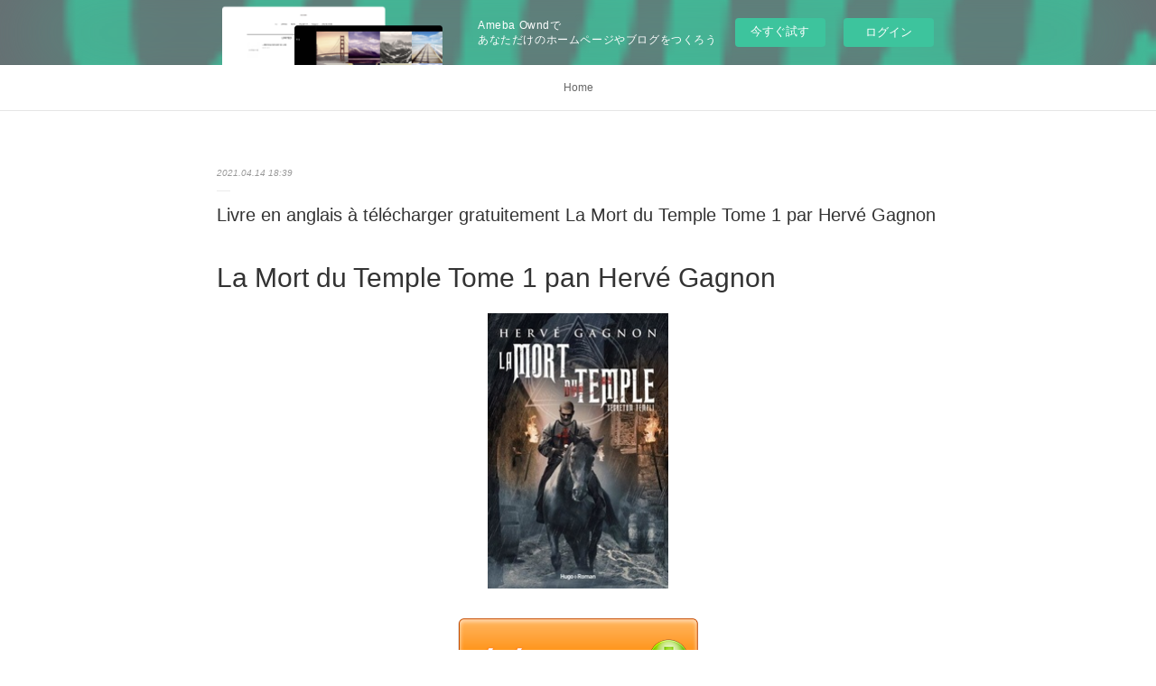

--- FILE ---
content_type: text/html; charset=utf-8
request_url: https://adugangutyry.therestaurant.jp/posts/16760853
body_size: 10305
content:
<!doctype html>

            <html lang="ja" data-reactroot=""><head><meta charSet="UTF-8"/><meta http-equiv="X-UA-Compatible" content="IE=edge"/><meta name="viewport" content="width=device-width,user-scalable=no,initial-scale=1.0,minimum-scale=1.0,maximum-scale=1.0"/><title data-react-helmet="true">Livre en anglais à télécharger gratuitement La Mort du Temple Tome 1 par Hervé Gagnon | adugangutyry&#x27;s Ownd</title><link data-react-helmet="true" rel="canonical" href="https://adugangutyry.therestaurant.jp/posts/16760853/"/><meta name="description" content="La Mort du Temple Tome 1 pan Hervé Gagnon





                





Caractéristiques

    La Mort d"/><meta property="fb:app_id" content="522776621188656"/><meta property="og:url" content="https://adugangutyry.therestaurant.jp/posts/16760853"/><meta property="og:type" content="article"/><meta property="og:title" content="Livre en anglais à télécharger gratuitement La Mort du Temple Tome 1 par Hervé Gagnon"/><meta property="og:description" content="La Mort du Temple Tome 1 pan Hervé Gagnon





                





Caractéristiques

    La Mort d"/><meta property="og:image" content="https://static.amebaowndme.com/madrid-static/gallery/159.jpg"/><meta property="og:site_name" content="adugangutyry&#x27;s Ownd"/><meta property="og:locale" content="ja_JP"/><meta name="twitter:card" content="summary"/><meta name="twitter:site" content="@amebaownd"/><meta name="twitter:title" content="Livre en anglais à télécharger gratuitement La Mort du Temple Tome 1 par Hervé Gagnon | adugangutyry&#x27;s Ownd"/><meta name="twitter:description" content="La Mort du Temple Tome 1 pan Hervé Gagnon





                





Caractéristiques

    La Mort d"/><meta name="twitter:image" content="https://static.amebaowndme.com/madrid-static/gallery/159.jpg"/><meta name="twitter:app:id:iphone" content="911640835"/><meta name="twitter:app:url:iphone" content="amebaownd://public/sites/1235129/posts/16760853"/><meta name="twitter:app:id:googleplay" content="jp.co.cyberagent.madrid"/><meta name="twitter:app:url:googleplay" content="amebaownd://public/sites/1235129/posts/16760853"/><meta name="twitter:app:country" content="US"/><link rel="amphtml" href="https://amp.amebaownd.com/posts/16760853"/><link rel="alternate" type="application/rss+xml" title="adugangutyry&#x27;s Ownd" href="https://adugangutyry.therestaurant.jp/rss.xml"/><link rel="alternate" type="application/atom+xml" title="adugangutyry&#x27;s Ownd" href="https://adugangutyry.therestaurant.jp/atom.xml"/><link rel="sitemap" type="application/xml" title="Sitemap" href="/sitemap.xml"/><link href="https://static.amebaowndme.com/madrid-frontend/css/user.min-a66be375c.css" rel="stylesheet" type="text/css"/><link href="https://static.amebaowndme.com/madrid-frontend/css/malia/index.min-a66be375c.css" rel="stylesheet" type="text/css"/><link rel="icon" href="https://static.amebaowndme.com/madrid-frontend/images/app/common/favicon.ico"/><style id="site-colors" charSet="UTF-8">
.u-nav-clr {
  color: #666666;
}
.u-nav-clr:hover,
.u-nav-clr--active {
  color: #b2b2b2;
}
.u-nav-bdr-clr {
  border-color: #666666;
}
.u-nav-bdr-clr:hover,
.u-nav-bdr-clr--active {
  border-color: #b2b2b2;
}
.u-nav-bg-clr {
  background-color: #ffffff;
}
.u-nav-bg-bdr-clr {
  border-color: #ffffff;
}
.u-site-clr {
  color: #333333;
}
.u-base-bg-clr {
  background-color: #ffffff;
}
.u-btn-clr {
  color: #999999;
}
.u-btn-clr:hover,
.u-btn-clr--active {
  color: #cccccc;
}
.u-btn-clr--disabled,
.u-btn-clr:disabled {
  color: #eaeaea;
}
.u-btn-bdr-clr {
  border-color: #c2c2c2;
}
.u-btn-bdr-clr:hover,
.u-btn-bdr-clr--active {
  border-color: #e0e0e0;
}
.u-btn-bdr-clr--disabled,
.u-btn-bdr-clr:disabled {
  border-color: #f2f2f2;
}
.u-btn-bg-clr {
  background-color: #c2c2c2;
}
.u-btn-bg-clr:hover,
.u-btn-bg-clr--active {
  background-color: #e0e0e0;
}
.u-btn-bg-clr--disabled,
.u-btn-bg-clr:disabled {
  background-color: #f2f2f2;
}
.u-txt-clr {
  color: #333333;
}
.u-txt-clr--lv1 {
  color: #707070;
}
.u-txt-clr--lv2 {
  color: #999999;
}
.u-txt-clr--lv3 {
  color: #d6d6d6;
}
.u-txt-bg-clr {
  background-color: #eaeaea;
}
.u-lnk-clr {
  color: #16a3a1;
}
.u-lnk-clr:visited {
  color: #8ad1d0;
}
.u-lnk-clr:hover {
  color: #b9e3e2;
}
.u-ttl-blk-clr {
  color: #333333;
}
.u-ttl-blk-bdr-clr {
  border-color: #333333;
}
.u-ttl-blk-bdr-clr--lv1 {
  border-color: #d6d6d6;
}
.u-bdr-clr {
  border-color: #ebebeb;
}
.u-acnt-bdr-clr {
  border-color: #ffffff;
}
.u-acnt-bg-clr {
  background-color: #ffffff;
};</style><style id="user-css" charSet="UTF-8">;</style><style media="screen and (max-width: 800px)" id="user-sp-css" charSet="UTF-8">;</style><script>
              (function(i,s,o,g,r,a,m){i['GoogleAnalyticsObject']=r;i[r]=i[r]||function(){
              (i[r].q=i[r].q||[]).push(arguments)},i[r].l=1*new Date();a=s.createElement(o),
              m=s.getElementsByTagName(o)[0];a.async=1;a.src=g;m.parentNode.insertBefore(a,m)
              })(window,document,'script','//www.google-analytics.com/analytics.js','ga');
            </script></head><body id="mdrd-a66be375c" class="u-txt-clr u-base-bg-clr theme-malia plan-basic  "><noscript><iframe src="//www.googletagmanager.com/ns.html?id=GTM-PXK9MM" height="0" width="0" style="display:none;visibility:hidden"></iframe></noscript><script>
            (function(w,d,s,l,i){w[l]=w[l]||[];w[l].push({'gtm.start':
            new Date().getTime(),event:'gtm.js'});var f=d.getElementsByTagName(s)[0],
            j=d.createElement(s),dl=l!='dataLayer'?'&l='+l:'';j.async=true;j.src=
            '//www.googletagmanager.com/gtm.js?id='+i+dl;f.parentNode.insertBefore(j,f);
            })(window,document, 'script', 'dataLayer', 'GTM-PXK9MM');
            </script><div id="content"><div class="page" data-reactroot=""><div class="page__outer"><div class="page__inner u-base-bg-clr"><aside style="opacity:1 !important;visibility:visible !important;text-indent:0 !important;transform:none !important;display:block !important;position:static !important;padding:0 !important;overflow:visible !important;margin:0 !important"><div class="owndbarHeader  " style="opacity:1 !important;visibility:visible !important;text-indent:0 !important;transform:none !important;display:block !important;position:static !important;padding:0 !important;overflow:visible !important;margin:0 !important"></div></aside><div role="navigation" class="common-header__outer u-nav-bg-clr"><input type="checkbox" id="header-switch" class="common-header__switch"/><div class="common-header"><div class="common-header__inner js-nav-overflow-criterion"><ul class="common-header__nav common-header-nav"><li class="common-header-nav__item js-nav-item "><a target="" class="u-nav-clr" href="/">Home</a></li></ul></div><label class="common-header__more u-nav-bdr-clr" for="header-switch"><span class="u-nav-bdr-clr"><span class="u-nav-bdr-clr"><span class="u-nav-bdr-clr"></span></span></span></label></div></div><div><div role="main" class="page__main-outer u-base-bg-clr"><div class="page__main page__main--blog-detail"><div class="section"><div class="page__main--blog-detail"><div class="blog-article-outer"><article class="blog-article"><div class="blog-article__inner"><div class="blog-article__header"><time class="blog-article__date u-txt-clr u-txt-clr--lv2 u-bdr-clr" dateTime="2021-04-14T18:39:29Z">2021.04.14 18:39</time></div><div class="blog-article__content"><div class="blog-article__title blog-title"><h1 class="blog-title__text u-txt-clr">Livre en anglais à télécharger gratuitement La Mort du Temple Tome 1 par Hervé Gagnon</h1></div><div class="blog-article__body blog-body"><div class="blog-body__item"><div><div class="blog-body__text u-txt-clr u-clr-area" data-block-type="text"><h2>La Mort du Temple Tome 1 pan Hervé Gagnon</h2>
<p align="center"><img alt="Livre en anglais à télécharger gratuitement La Mort du Temple Tome 1 par Hervé Gagnon" width="200" src="https://products-images.di-static.com/image/herve-gagnon-la-mort-du-temple-tome-1-secretum-templi/9782755649987-200x303-1.jpg"><br><br>
<a class="u-lnk-clr" target="_blank" href="http://get-pdfs.com/download.php?group=livres&amp;from=therestaurant.jp&amp;id=75327&amp;lnk=MjAyMS0wNC0xNA--"><img src="https://i.imgur.com/c1CEm6x.png" alt="Télécharger La Mort du Temple Tome 1 PDF"></a>
</p>


                


<p><br></p>

<p>
<b>Caractéristiques</b>
</p><ul>
    <li>La Mort du Temple Tome 1</li>
    <li>Hervé Gagnon</li>
        <li>Nb. de pages: 390</li>
        <li>Format: Pdf, ePub, MOBI, FB2</li>
        <li>ISBN: 9782755649987</li>
            <li>Editeur: Hugo Roman</li>
            <li>Date de parution: 2020</li>
    
</ul>


<p><b><a class="u-lnk-clr" target="_blank" href="http://get-pdfs.com/download.php?group=livres&amp;from=therestaurant.jp&amp;id=75327&amp;lnk=MjAyMS0wNC0xNA--" style="color: blue;">Télécharger eBook gratuit</a></b></p>

<p><br></p>
<p><br></p>



<h3>Livre en anglais à télécharger gratuitement La Mort du Temple Tome 1 par Hervé Gagnon</h3>
<p>
</p><h4>Overview</h4>
<p>Paris, 1307.

Depuis que le transport du trésor a débuté, quelque chose a changé à la Villeneuve du Temple. Tous les frères qui y vivent savent ce que trame le roi Philippe et, à l'intérieur des murs, la tension, mêlée de défaitisme, d'un sentiment de trahison, de résignation et de rancoeur, est palpable. Bientôt, l'Ordre des Pauvres chevaliers du Christ et du Temple de Salomon cessera d'exister sous la forme qui a fait sa gloire depuis presque deux siècles. <br>Il survivra sans doute, mais personne ne s'illusionne : les choses ne seront plus jamais pareilles. Qui plus est, nul n'est dupe : parmi les frères, les victimes seront nombreuses.

Hugues de Malemort n'est pas différent des autres. L'obéissance a régi sa vie au Temple et il se contente de servir Dieu et son Ordre de son mieux, sans poser de questions. Si les soldats du roi viennent l'arrêter, il déposera les armes et les suivra car telle sera la volonté divine. <br>Mais comme les autres, il est habité par le pressentiment d'une apocalypse imminente qui ne le quitte plus.</p>

<p>
Lire aussi:
Téléchargez des livres en ligne gratuits pour kobo Le message PDB CHM 9782290319857 in French <a class="u-lnk-clr" href="http://igafusykuxus.over-blog.com/2021/04/telechargez-des-livres-en-ligne-gratuits-pour.html">site</a>,
Descargar ebook gratis nuevos lanzamientos HARRY POTTER-ANIMALES FANTASTICOS MINI LIBRO PARA COLOREAR (Spanish Edition) <a class="u-lnk-clr" href="https://amecythik.webnode.es/l/descargar-ebook-gratis-nuevos-lanzamientos-harry-potter-animales-fantasticos-mini-libro-para-colorear-spanish-edition/">read pdf</a>,
Books magazines free download Dornier Do 17 Units of World War 2 English version 9781472829634 <a class="u-lnk-clr" href="https://ixojedahi.webnode.cz/l/books-magazines-free-download-dornier-do-17-units-of-world-war-2-english-version-9781472829634/">read pdf</a>,
Descargar libros en línea gratis kindle LA ULTIMA PALABRA DE JUAN ELÍAS de CLAUDIO CERDAN, PAU FREIXAS in Spanish 9788417001056 <a class="u-lnk-clr" href="https://mokickecy.webnode.fr/l/descargar-libros-en-linea-gratis-kindle-la-ultima-palabra-de-juan-elias-de-claudio-cerdan-pau-freixas-in-spanish-9788417001056/">site</a>,
Download free ebooks online for nook Hawking 9781626720251 MOBI (English literature) <a class="u-lnk-clr" href="https://ixojedahi.webnode.cz/l/download-free-ebooks-online-for-nook-hawking-9781626720251-mobi-english-literature/">link</a>,
Descarga gratuita de libros electrónicos para j2ee ANTES DE NACER (9ª ED.): FUNDAMENTOS DE EMBRIOLOGIA Y  DEFECTOS CONGENITOS iBook RTF DJVU <a class="u-lnk-clr" href="http://moshycki.eklablog.com/descarga-gratuita-de-libros-electronicos-para-j2ee-antes-de-nacer-9-ed-a207415914">download pdf</a>,
Descargar gratis ebook para pc Tom Clancy Oath of Office <a class="u-lnk-clr" href="https://shigenkub.webnode.es/l/descargar-gratis-ebook-para-pc-tom-clancy-oath-of-office/">pdf</a>,
</p>
</div></div></div></div></div><div class="blog-article__footer"><div class="reblog-btn-outer"><div class="reblog-btn-body"><button class="reblog-btn"><span class="reblog-btn__inner"><span class="icon icon--reblog2"></span></span></button></div></div></div></div><div class="complementary-outer complementary-outer--slot2"><div class="complementary complementary--shareButton "><div class="block-type--shareButton"><div class="share share--filled share--filled-4"><button class="share__btn--facebook share__btn share__btn--filled"><span aria-hidden="true" class="icon--facebook icon"></span></button><button class="share__btn--twitter share__btn share__btn--filled"><span aria-hidden="true" class="icon--twitter icon"></span></button><button class="share__btn--nanagogo share__btn share__btn--filled"><span aria-hidden="true" class="icon--nanagogo icon"></span></button></div></div></div><div class="complementary complementary--siteFollow "><div class="block-type--siteFollow"><div class="site-follow u-bdr-clr"><div class="site-follow__img"><div><img alt=""/></div></div><div class="site-follow__body"><p class="site-follow__title u-txt-clr"><span class="site-follow__title-inner ">adugangutyry&#x27;s Ownd</span></p><div class="site-follow__btn-outer"><button class="site-follow__btn site-follow__btn--yet"><div class="site-follow__btn-text"><span aria-hidden="true" class="site-follow__icon icon icon--plus"></span>フォロー</div></button></div></div></div></div></div><div class="complementary complementary--relatedPosts "><div class="block-type--relatedPosts"></div></div><div class="complementary complementary--postPrevNext "><div class="block-type--postPrevNext"><div class="pager pager--type1"><ul class="pager__list"><li class="pager__item pager__item--prev "><a class="pager__item-inner u-bdr-clr" href="/posts/16760892"><time class="pager__date u-txt-clr" dateTime="2021-04-14T18:40:25Z">2021.04.14 18:40</time><div><span class="pager__description u-txt-clr">Téléchargement gratuit de l&#x27;ebook pdf Francais 6e/cycle 4 Grammaire du collège</span></div><span aria-hidden="true" class="pager__icon icon icon--disclosure-l4  u-txt-clr"></span></a></li><li class="pager__item pager__item--next "><a class="pager__item-inner u-bdr-clr" href="/posts/16760809"><time class="pager__date u-txt-clr" dateTime="2021-04-14T18:38:33Z">2021.04.14 18:38</time><div><span class="pager__description u-txt-clr">Nouveau livre électronique L&#x27;héritage des</span></div><span aria-hidden="true" class="pager__icon icon icon--disclosure-r4  u-txt-clr"></span></a></li></ul></div></div></div></div><div class="blog-article__comment"><div class="comment-list js-comment-list"><div><p class="comment-count u-txt-clr u-txt-clr--lv2"><span>0</span>コメント</p><ul><li class="comment-list__item comment-item js-comment-form"><div class="comment-item__body"><form class="comment-item__form u-bdr-clr "><div class="comment-item__form-head"><textarea type="text" id="post-comment" maxLength="1100" placeholder="コメントする..." class="comment-item__input"></textarea></div><div class="comment-item__form-foot"><p class="comment-item__count-outer"><span class="comment-item__count ">1000</span> / 1000</p><button type="submit" disabled="" class="comment-item__submit">投稿</button></div></form></div></li></ul></div></div></div><div class="pswp" tabindex="-1" role="dialog" aria-hidden="true"><div class="pswp__bg"></div><div class="pswp__scroll-wrap"><div class="pswp__container"><div class="pswp__item"></div><div class="pswp__item"></div><div class="pswp__item"></div></div><div class="pswp__ui pswp__ui--hidden"><div class="pswp__top-bar"><div class="pswp__counter"></div><button class="pswp__button pswp__button--close" title="Close (Esc)"></button><button class="pswp__button pswp__button--share" title="Share"></button><button class="pswp__button pswp__button--fs" title="Toggle fullscreen"></button><button class="pswp__button pswp__button--zoom" title="Zoom in/out"></button><div class="pswp__preloader"><div class="pswp__preloader__icn"><div class="pswp__preloader__cut"><div class="pswp__preloader__donut"></div></div></div></div></div><div class="pswp__share-modal pswp__share-modal--hidden pswp__single-tap"><div class="pswp__share-tooltip"></div></div><div class="pswp__button pswp__button--close pswp__close"><span class="pswp__close__item pswp__close"></span><span class="pswp__close__item pswp__close"></span></div><div class="pswp__bottom-bar"><button class="pswp__button pswp__button--arrow--left js-lightbox-arrow" title="Previous (arrow left)"></button><button class="pswp__button pswp__button--arrow--right js-lightbox-arrow" title="Next (arrow right)"></button></div><div class=""><div class="pswp__caption"><div class="pswp__caption"></div><div class="pswp__caption__link"><a class="js-link"></a></div></div></div></div></div></div></article></div></div></div></div></div></div><aside style="opacity:1 !important;visibility:visible !important;text-indent:0 !important;transform:none !important;display:block !important;position:static !important;padding:0 !important;overflow:visible !important;margin:0 !important"><div class="owndbar" style="opacity:1 !important;visibility:visible !important;text-indent:0 !important;transform:none !important;display:block !important;position:static !important;padding:0 !important;overflow:visible !important;margin:0 !important"></div></aside><footer role="contentinfo" class="page__footer footer" style="opacity:1 !important;visibility:visible !important;text-indent:0 !important;overflow:visible !important;position:static !important"><div class="footer__inner u-bdr-clr " style="opacity:1 !important;visibility:visible !important;text-indent:0 !important;overflow:visible !important;display:block !important;transform:none !important"><div class="footer__item u-bdr-clr" style="opacity:1 !important;visibility:visible !important;text-indent:0 !important;overflow:visible !important;display:block !important;transform:none !important"><p class="footer__copyright u-font"><small class="u-txt-clr u-txt-clr--lv2 u-font" style="color:rgba(51,51,51, 0.5) !important">Copyright © <!-- -->2026<!-- --> <!-- -->adugangutyry&#x27;s Ownd<!-- -->.</small></p><div class="powered-by"><a href="https://www.amebaownd.com" class="powered-by__link"><span class="powered-by__text">Powered by</span><span class="powered-by__logo">AmebaOwnd</span><span class="powered-by__text">無料でホームページをつくろう</span></a></div></div></div></footer></div></div><div class="toast"></div></div></div><img src="//sy.ameblo.jp/sync/?org=sy.therestaurant.jp" alt="" style="display:none" width="1" height="1"/><script charSet="UTF-8">window.mdrdEnv="prd";</script><script charSet="UTF-8">window.INITIAL_STATE={"authenticate":{"authCheckCompleted":false,"isAuthorized":false},"blogPostReblogs":{},"category":{},"currentSite":{"fetching":false,"status":null,"site":{}},"shopCategory":{},"categories":{},"notifications":{},"page":{},"paginationTitle":{},"postArchives":{},"postComments":{"16760853":{"data":[],"pagination":{"total":0,"offset":0,"limit":3,"cursors":{"after":"","before":""}},"fetching":false},"submitting":false,"postStatus":null},"postDetail":{"postDetail-blogPostId:16760853":{"fetching":false,"loaded":true,"meta":{"code":200},"data":{"id":"16760853","userId":"1439282","siteId":"1235129","status":"publish","title":"Livre en anglais à télécharger gratuitement La Mort du Temple Tome 1 par Hervé Gagnon","contents":[{"type":"text","format":"html","value":"\u003Ch2\u003ELa Mort du Temple Tome 1 pan Hervé Gagnon\u003C\u002Fh2\u003E\n\u003Cp align=\"center\"\u003E\u003Cimg src=\"https:\u002F\u002Fproducts-images.di-static.com\u002Fimage\u002Fherve-gagnon-la-mort-du-temple-tome-1-secretum-templi\u002F9782755649987-200x303-1.jpg\" width=\"200\" alt=\"Livre en anglais à télécharger gratuitement La Mort du Temple Tome 1 par Hervé Gagnon\"\u003E\u003Cbr\u003E\u003Cbr\u003E\n\u003Ca href=\"http:\u002F\u002Fget-pdfs.com\u002Fdownload.php?group=livres&amp;from=therestaurant.jp&amp;id=75327&amp;lnk=MjAyMS0wNC0xNA--\" target=\"_blank\" class=\"u-lnk-clr\"\u003E\u003Cimg alt=\"Télécharger La Mort du Temple Tome 1 PDF\" src=\"https:\u002F\u002Fi.imgur.com\u002Fc1CEm6x.png\"\u003E\u003C\u002Fa\u003E\n\u003C\u002Fp\u003E\n\n\n                \n\n\n\u003Cp\u003E\u003Cbr\u003E\u003C\u002Fp\u003E\n\n\u003Cp\u003E\n\u003Cb\u003ECaractéristiques\u003C\u002Fb\u003E\n\u003C\u002Fp\u003E\u003Cul\u003E\n    \u003Cli\u003ELa Mort du Temple Tome 1\u003C\u002Fli\u003E\n    \u003Cli\u003EHervé Gagnon\u003C\u002Fli\u003E\n        \u003Cli\u003ENb. de pages: 390\u003C\u002Fli\u003E\n        \u003Cli\u003EFormat: Pdf, ePub, MOBI, FB2\u003C\u002Fli\u003E\n        \u003Cli\u003EISBN: 9782755649987\u003C\u002Fli\u003E\n            \u003Cli\u003EEditeur: Hugo Roman\u003C\u002Fli\u003E\n            \u003Cli\u003EDate de parution: 2020\u003C\u002Fli\u003E\n    \n\u003C\u002Ful\u003E\n\n\n\u003Cp\u003E\u003Cb\u003E\u003Ca style=\"color: blue;\" href=\"http:\u002F\u002Fget-pdfs.com\u002Fdownload.php?group=livres&amp;from=therestaurant.jp&amp;id=75327&amp;lnk=MjAyMS0wNC0xNA--\" target=\"_blank\" class=\"u-lnk-clr\"\u003ETélécharger eBook gratuit\u003C\u002Fa\u003E\u003C\u002Fb\u003E\u003C\u002Fp\u003E\n\n\u003Cp\u003E\u003Cbr\u003E\u003C\u002Fp\u003E\n\u003Cp\u003E\u003Cbr\u003E\u003C\u002Fp\u003E\n\n\n\n\u003Ch3\u003ELivre en anglais à télécharger gratuitement La Mort du Temple Tome 1 par Hervé Gagnon\u003C\u002Fh3\u003E\n\u003Cp\u003E\n\u003C\u002Fp\u003E\u003Ch4\u003EOverview\u003C\u002Fh4\u003E\n\u003Cp\u003EParis, 1307.\n\nDepuis que le transport du trésor a débuté, quelque chose a changé à la Villeneuve du Temple. Tous les frères qui y vivent savent ce que trame le roi Philippe et, à l'intérieur des murs, la tension, mêlée de défaitisme, d'un sentiment de trahison, de résignation et de rancoeur, est palpable. Bientôt, l'Ordre des Pauvres chevaliers du Christ et du Temple de Salomon cessera d'exister sous la forme qui a fait sa gloire depuis presque deux siècles. \u003Cbr\u003EIl survivra sans doute, mais personne ne s'illusionne : les choses ne seront plus jamais pareilles. Qui plus est, nul n'est dupe : parmi les frères, les victimes seront nombreuses.\n\nHugues de Malemort n'est pas différent des autres. L'obéissance a régi sa vie au Temple et il se contente de servir Dieu et son Ordre de son mieux, sans poser de questions. Si les soldats du roi viennent l'arrêter, il déposera les armes et les suivra car telle sera la volonté divine. \u003Cbr\u003EMais comme les autres, il est habité par le pressentiment d'une apocalypse imminente qui ne le quitte plus.\u003C\u002Fp\u003E\n\n\u003Cp\u003E\nLire aussi:\nTéléchargez des livres en ligne gratuits pour kobo Le message PDB CHM 9782290319857 in French \u003Ca href=\"http:\u002F\u002Figafusykuxus.over-blog.com\u002F2021\u002F04\u002Ftelechargez-des-livres-en-ligne-gratuits-pour.html\" class=\"u-lnk-clr\"\u003Esite\u003C\u002Fa\u003E,\nDescargar ebook gratis nuevos lanzamientos HARRY POTTER-ANIMALES FANTASTICOS MINI LIBRO PARA COLOREAR (Spanish Edition) \u003Ca href=\"https:\u002F\u002Famecythik.webnode.es\u002Fl\u002Fdescargar-ebook-gratis-nuevos-lanzamientos-harry-potter-animales-fantasticos-mini-libro-para-colorear-spanish-edition\u002F\" class=\"u-lnk-clr\"\u003Eread pdf\u003C\u002Fa\u003E,\nBooks magazines free download Dornier Do 17 Units of World War 2 English version 9781472829634 \u003Ca href=\"https:\u002F\u002Fixojedahi.webnode.cz\u002Fl\u002Fbooks-magazines-free-download-dornier-do-17-units-of-world-war-2-english-version-9781472829634\u002F\" class=\"u-lnk-clr\"\u003Eread pdf\u003C\u002Fa\u003E,\nDescargar libros en línea gratis kindle LA ULTIMA PALABRA DE JUAN ELÍAS de CLAUDIO CERDAN, PAU FREIXAS in Spanish 9788417001056 \u003Ca href=\"https:\u002F\u002Fmokickecy.webnode.fr\u002Fl\u002Fdescargar-libros-en-linea-gratis-kindle-la-ultima-palabra-de-juan-elias-de-claudio-cerdan-pau-freixas-in-spanish-9788417001056\u002F\" class=\"u-lnk-clr\"\u003Esite\u003C\u002Fa\u003E,\nDownload free ebooks online for nook Hawking 9781626720251 MOBI (English literature) \u003Ca href=\"https:\u002F\u002Fixojedahi.webnode.cz\u002Fl\u002Fdownload-free-ebooks-online-for-nook-hawking-9781626720251-mobi-english-literature\u002F\" class=\"u-lnk-clr\"\u003Elink\u003C\u002Fa\u003E,\nDescarga gratuita de libros electrónicos para j2ee ANTES DE NACER (9ª ED.): FUNDAMENTOS DE EMBRIOLOGIA Y  DEFECTOS CONGENITOS iBook RTF DJVU \u003Ca href=\"http:\u002F\u002Fmoshycki.eklablog.com\u002Fdescarga-gratuita-de-libros-electronicos-para-j2ee-antes-de-nacer-9-ed-a207415914\" class=\"u-lnk-clr\"\u003Edownload pdf\u003C\u002Fa\u003E,\nDescargar gratis ebook para pc Tom Clancy Oath of Office \u003Ca href=\"https:\u002F\u002Fshigenkub.webnode.es\u002Fl\u002Fdescargar-gratis-ebook-para-pc-tom-clancy-oath-of-office\u002F\" class=\"u-lnk-clr\"\u003Epdf\u003C\u002Fa\u003E,\n\u003C\u002Fp\u003E\n"}],"urlPath":"","publishedUrl":"https:\u002F\u002Fadugangutyry.therestaurant.jp\u002Fposts\u002F16760853","ogpDescription":"","ogpImageUrl":"","contentFiltered":"","viewCount":0,"commentCount":0,"reblogCount":0,"prevBlogPost":{"id":"16760892","title":"Téléchargement gratuit de l'ebook pdf Francais 6e\u002Fcycle 4 Grammaire du collège","summary":"Francais 6e\u002Fcycle 4 Grammaire du collège pan Hatier\n\n\n\n\n\n                \n\n\n\n\n\nCaractéristiques\n\n    Francais 6e\u002Fcycle 4 Grammaire du collège\n    Hatier\n        Nb. de pages: 228\n        Format: Pdf, ePub, MOBI, FB2\n        ISBN: 9782401045378\n            Editeur: Hatier\n            Date de parution: 2019\n    \n\n\n\nTélécharger eBook gratuit\n\n\n\n\n\n\nTéléchargement gratuit de l'ebook pdf Francais 6e\u002Fcycle 4 Grammaire du collège\n\nOverview\n\n\n\nePub recommandé:\nTéléchargez des livres en ligne gratuits pour kobo Le message PDB CHM 9782290319857 in French link,\n\n","imageUrl":"","publishedAt":"2021-04-14T18:40:25Z"},"nextBlogPost":{"id":"16760809","title":"Nouveau livre électronique L'héritage des","summary":"L'héritage des espions pan John Le Carré\n\n\n\n\n\n                \n\n\n\n\n\nCaractéristiques\n\n    L'héritage des espions\n    John Le Carré\n        Nb. de pages: 525\n        Format: Pdf, ePub, MOBI, FB2\n        ISBN: 9791026902737\n            Editeur: A Vue d'Oeil\n            Date de parution: 2018\n    \n\n\n\nTélécharger eBook gratuit\n\n\n\n\n\n\nNouveau livre électronique L'héritage des espions en francais CHM 9791026902737 par John Le Carré\n\nOverview\n1961. L’espion britannique Alec Leamas et son amie Liz Gold trouvent la mort au pied du mur de Berlin.\n2017. Peter Guillam, fidèle collègue et disciple de George Smiley dans les services de renseignement autrefois surnommés « le Cirque », est tiré de sa retraite en Bretagne par une lettre de son ancien employeur qui le convoque à Londres. Pourquoi ? Ses activités d’agent secret pendant la guerre froide le rattrapent. Des opérations qui firent la gloire du Londres secret vont être minutieusement décortiquées par une nouvelle génération qui n’a que faire des luttes menées jadis par les Occidentaux contre le bloc communiste. Quelqu’un doit payer pour le sang des innocents sacrifiés sur l’autel de l’intérêt général. Un roman éblouissant de virtuosité.\n\n\nLire aussi:\nDescarga gratuita de libros electrónicos para j2ee ANTES DE NACER (9ª ED.): FUNDAMENTOS DE EMBRIOLOGIA Y  DEFECTOS CONGENITOS iBook RTF DJVU download link,\nDescargar desde google books SALTO AL BIM MOBI 9788461795444 de LUISA SANTAMARÍA GALLARDO (Spanish Edition) here,\nLibro de descargas gratuitas de audio EL LEGADO DE LA VILLA DE LAS TELAS de ANNE JACOBS DJVU PDF MOBI 9788401021930 in Spanish pdf,\nDescargar gratis ebook para pc Tom Clancy Oath of Office pdf,\nLibros italianos descarga gratuita pdf PARZIVAL 9788416964802 download pdf,\n\n","imageUrl":"","publishedAt":"2021-04-14T18:38:33Z"},"rebloggedPost":false,"blogCategories":[],"user":{"id":"1439282","nickname":"adugangutyry","description":"","official":false,"photoUrl":"https:\u002F\u002Fprofile-api.ameba.jp\u002Fv2\u002Fas\u002Fid5cead4e8ded951ae834a693c9a8b3a8b29f2cc\u002FprofileImage?cat=300","followingCount":1,"createdAt":"2021-03-10T04:30:20Z","updatedAt":"2021-11-04T03:55:23Z"},"updateUser":{"id":"1439282","nickname":"adugangutyry","description":"","official":false,"photoUrl":"https:\u002F\u002Fprofile-api.ameba.jp\u002Fv2\u002Fas\u002Fid5cead4e8ded951ae834a693c9a8b3a8b29f2cc\u002FprofileImage?cat=300","followingCount":1,"createdAt":"2021-03-10T04:30:20Z","updatedAt":"2021-11-04T03:55:23Z"},"comments":{"pagination":{"total":0,"offset":0,"limit":3,"cursors":{"after":"","before":""}},"data":[]},"publishedAt":"2021-04-14T18:39:29Z","createdAt":"2021-04-14T18:39:29Z","updatedAt":"2021-04-14T18:39:29Z","version":1}}},"postList":{},"shopList":{},"shopItemDetail":{},"pureAd":{},"keywordSearch":{},"proxyFrame":{"loaded":false},"relatedPostList":{},"route":{"route":{"path":"\u002Fposts\u002F:blog_post_id","component":function Connect(props, context) {
        _classCallCheck(this, Connect);

        var _this = _possibleConstructorReturn(this, _Component.call(this, props, context));

        _this.version = version;
        _this.store = props.store || context.store;

        (0, _invariant2["default"])(_this.store, 'Could not find "store" in either the context or ' + ('props of "' + connectDisplayName + '". ') + 'Either wrap the root component in a <Provider>, ' + ('or explicitly pass "store" as a prop to "' + connectDisplayName + '".'));

        var storeState = _this.store.getState();
        _this.state = { storeState: storeState };
        _this.clearCache();
        return _this;
      },"route":{"id":"0","type":"blog_post_detail","idForType":"0","title":"","urlPath":"\u002Fposts\u002F:blog_post_id","isHomePage":false}},"params":{"blog_post_id":"16760853"},"location":{"pathname":"\u002Fposts\u002F16760853","search":"","hash":"","action":"POP","key":"333f67","query":{}}},"siteConfig":{"tagline":"","title":"adugangutyry's Ownd","copyright":"","iconUrl":"https:\u002F\u002Fstatic.amebaowndme.com\u002Fmadrid-static\u002Fplaceholder\u002Fsite-icons\u002Fa.png","logoUrl":"","coverImageUrl":"https:\u002F\u002Fstatic.amebaowndme.com\u002Fmadrid-static\u002Fgallery\u002F159.jpg","homePageId":"4734237","siteId":"1235129","siteCategoryIds":[],"themeId":"5","theme":"malia","shopId":"","openedShop":false,"shop":{"law":{"userType":"","corporateName":"","firstName":"","lastName":"","zipCode":"","prefecture":"","address":"","telNo":"","aboutContact":"","aboutPrice":"","aboutPay":"","aboutService":"","aboutReturn":""},"privacyPolicy":{"operator":"","contact":"","collectAndUse":"","restrictionToThirdParties":"","supervision":"","disclosure":"","cookie":""}},"user":{"id":"1439282","nickname":"adugangutyry","photoUrl":"","createdAt":"2021-03-10T04:30:20Z","updatedAt":"2021-11-04T03:55:23Z"},"commentApproval":"accept","plan":{"id":"1","name":"Free","ownd_header":false,"powered_by":false,"pure_ads":false},"verifiedType":"general","navigations":[{"title":"Home","urlPath":".\u002F","target":"_self","pageId":"4734237"}],"routings":[{"id":"0","type":"blog","idForType":"0","title":"","urlPath":"\u002Fposts\u002Fpage\u002F:page_num","isHomePage":false},{"id":"0","type":"blog_post_archive","idForType":"0","title":"","urlPath":"\u002Fposts\u002Farchives\u002F:yyyy\u002F:mm","isHomePage":false},{"id":"0","type":"blog_post_archive","idForType":"0","title":"","urlPath":"\u002Fposts\u002Farchives\u002F:yyyy\u002F:mm\u002Fpage\u002F:page_num","isHomePage":false},{"id":"0","type":"blog_post_category","idForType":"0","title":"","urlPath":"\u002Fposts\u002Fcategories\u002F:category_id","isHomePage":false},{"id":"0","type":"blog_post_category","idForType":"0","title":"","urlPath":"\u002Fposts\u002Fcategories\u002F:category_id\u002Fpage\u002F:page_num","isHomePage":false},{"id":"0","type":"author","idForType":"0","title":"","urlPath":"\u002Fauthors\u002F:user_id","isHomePage":false},{"id":"0","type":"author","idForType":"0","title":"","urlPath":"\u002Fauthors\u002F:user_id\u002Fpage\u002F:page_num","isHomePage":false},{"id":"0","type":"blog_post_category","idForType":"0","title":"","urlPath":"\u002Fposts\u002Fcategory\u002F:category_id","isHomePage":false},{"id":"0","type":"blog_post_category","idForType":"0","title":"","urlPath":"\u002Fposts\u002Fcategory\u002F:category_id\u002Fpage\u002F:page_num","isHomePage":false},{"id":"0","type":"blog_post_detail","idForType":"0","title":"","urlPath":"\u002Fposts\u002F:blog_post_id","isHomePage":false},{"id":"0","type":"keywordSearch","idForType":"0","title":"","urlPath":"\u002Fsearch\u002Fq\u002F:query","isHomePage":false},{"id":"0","type":"keywordSearch","idForType":"0","title":"","urlPath":"\u002Fsearch\u002Fq\u002F:query\u002Fpage\u002F:page_num","isHomePage":false},{"id":"4734237","type":"blog","idForType":"0","title":"Home","urlPath":"\u002Fpages\u002F4734237\u002F","isHomePage":true},{"id":"4734237","type":"blog","idForType":"0","title":"Home","urlPath":"\u002Fpages\u002F4734237\u002F:url_path","isHomePage":true},{"id":"4734237","type":"blog","idForType":"0","title":"Home","urlPath":"\u002F","isHomePage":true}],"siteColors":{"navigationBackground":"#ffffff","navigationText":"#666666","siteTitleText":"#333333","background":"#ffffff","buttonBackground":"#cccccc","buttonText":"#bbbbbb","text":"#333333","link":"#72b1b3","titleBlock":"#333333","border":"#ebebeb","accent":"#ffffff"},"wovnioAttribute":"","useAuthorBlock":false,"twitterHashtags":"","createdAt":"2021-03-10T04:32:05Z","seoTitle":"adugangutyry's Ownd","isPreview":false,"siteCategory":[],"previewPost":null,"previewShopItem":null,"hasAmebaIdConnection":false,"serverTime":"2026-01-19T02:41:16Z","complementaries":{"2":{"contents":{"layout":{"rows":[{"columns":[{"blocks":[{"type":"shareButton","design":"filled","providers":["facebook","twitter","nanagogo","line"]},{"type":"siteFollow","description":""},{"type":"relatedPosts","layoutType":"listl","showHeading":true,"heading":"関連記事","limit":3},{"type":"postPrevNext","showImage":true}]}]}]}},"created_at":"2021-03-10T04:32:05Z","updated_at":"2021-03-10T04:32:05Z"},"11":{"contents":{"layout":{"rows":[{"columns":[{"blocks":[{"type":"siteFollow","description":""},{"type":"post","mode":"summary","title":"記事一覧","buttonTitle":"","limit":5,"layoutType":"sidebarm","categoryIds":"","showTitle":true,"showButton":true,"sortType":"recent"},{"type":"postsCategory","heading":"カテゴリ","showHeading":true,"showCount":true,"design":"tagcloud"},{"type":"postsArchive","heading":"アーカイブ","showHeading":true,"design":"accordion"},{"type":"keywordSearch","heading":"","showHeading":false}]}]}]}},"created_at":"2021-03-10T04:32:05Z","updated_at":"2021-03-10T04:32:05Z"}},"siteColorsCss":"\n.u-nav-clr {\n  color: #666666;\n}\n.u-nav-clr:hover,\n.u-nav-clr--active {\n  color: #b2b2b2;\n}\n.u-nav-bdr-clr {\n  border-color: #666666;\n}\n.u-nav-bdr-clr:hover,\n.u-nav-bdr-clr--active {\n  border-color: #b2b2b2;\n}\n.u-nav-bg-clr {\n  background-color: #ffffff;\n}\n.u-nav-bg-bdr-clr {\n  border-color: #ffffff;\n}\n.u-site-clr {\n  color: #333333;\n}\n.u-base-bg-clr {\n  background-color: #ffffff;\n}\n.u-btn-clr {\n  color: #999999;\n}\n.u-btn-clr:hover,\n.u-btn-clr--active {\n  color: #cccccc;\n}\n.u-btn-clr--disabled,\n.u-btn-clr:disabled {\n  color: #eaeaea;\n}\n.u-btn-bdr-clr {\n  border-color: #c2c2c2;\n}\n.u-btn-bdr-clr:hover,\n.u-btn-bdr-clr--active {\n  border-color: #e0e0e0;\n}\n.u-btn-bdr-clr--disabled,\n.u-btn-bdr-clr:disabled {\n  border-color: #f2f2f2;\n}\n.u-btn-bg-clr {\n  background-color: #c2c2c2;\n}\n.u-btn-bg-clr:hover,\n.u-btn-bg-clr--active {\n  background-color: #e0e0e0;\n}\n.u-btn-bg-clr--disabled,\n.u-btn-bg-clr:disabled {\n  background-color: #f2f2f2;\n}\n.u-txt-clr {\n  color: #333333;\n}\n.u-txt-clr--lv1 {\n  color: #707070;\n}\n.u-txt-clr--lv2 {\n  color: #999999;\n}\n.u-txt-clr--lv3 {\n  color: #d6d6d6;\n}\n.u-txt-bg-clr {\n  background-color: #eaeaea;\n}\n.u-lnk-clr {\n  color: #16a3a1;\n}\n.u-lnk-clr:visited {\n  color: #8ad1d0;\n}\n.u-lnk-clr:hover {\n  color: #b9e3e2;\n}\n.u-ttl-blk-clr {\n  color: #333333;\n}\n.u-ttl-blk-bdr-clr {\n  border-color: #333333;\n}\n.u-ttl-blk-bdr-clr--lv1 {\n  border-color: #d6d6d6;\n}\n.u-bdr-clr {\n  border-color: #ebebeb;\n}\n.u-acnt-bdr-clr {\n  border-color: #ffffff;\n}\n.u-acnt-bg-clr {\n  background-color: #ffffff;\n}","siteFont":{"id":"9","name":"Lato"},"siteCss":"","siteSpCss":"","meta":{"Title":"Livre en anglais à télécharger gratuitement La Mort du Temple Tome 1 par Hervé Gagnon | adugangutyry's Ownd","Description":"La Mort du Temple Tome 1 pan Hervé Gagnon\n\n\n\n\n\n                \n\n\n\n\n\nCaractéristiques\n\n    La Mort d","Keywords":"","Noindex":false,"Nofollow":false,"CanonicalUrl":"https:\u002F\u002Fadugangutyry.therestaurant.jp\u002Fposts\u002F16760853","AmpHtml":"https:\u002F\u002Famp.amebaownd.com\u002Fposts\u002F16760853","DisabledFragment":false,"OgMeta":{"Type":"article","Title":"Livre en anglais à télécharger gratuitement La Mort du Temple Tome 1 par Hervé Gagnon","Description":"La Mort du Temple Tome 1 pan Hervé Gagnon\n\n\n\n\n\n                \n\n\n\n\n\nCaractéristiques\n\n    La Mort d","Image":"https:\u002F\u002Fstatic.amebaowndme.com\u002Fmadrid-static\u002Fgallery\u002F159.jpg","SiteName":"adugangutyry's Ownd","Locale":"ja_JP"},"DeepLinkMeta":{"Ios":{"Url":"amebaownd:\u002F\u002Fpublic\u002Fsites\u002F1235129\u002Fposts\u002F16760853","AppStoreId":"911640835","AppName":"Ameba Ownd"},"Android":{"Url":"amebaownd:\u002F\u002Fpublic\u002Fsites\u002F1235129\u002Fposts\u002F16760853","AppName":"Ameba Ownd","Package":"jp.co.cyberagent.madrid"},"WebUrl":"https:\u002F\u002Fadugangutyry.therestaurant.jp\u002Fposts\u002F16760853"},"TwitterCard":{"Type":"summary","Site":"@amebaownd","Creator":"","Title":"Livre en anglais à télécharger gratuitement La Mort du Temple Tome 1 par Hervé Gagnon | adugangutyry's Ownd","Description":"La Mort du Temple Tome 1 pan Hervé Gagnon\n\n\n\n\n\n                \n\n\n\n\n\nCaractéristiques\n\n    La Mort d","Image":"https:\u002F\u002Fstatic.amebaowndme.com\u002Fmadrid-static\u002Fgallery\u002F159.jpg"},"TwitterAppCard":{"CountryCode":"US","IPhoneAppId":"911640835","AndroidAppPackageName":"jp.co.cyberagent.madrid","CustomUrl":"amebaownd:\u002F\u002Fpublic\u002Fsites\u002F1235129\u002Fposts\u002F16760853"},"SiteName":"adugangutyry's Ownd","ImageUrl":"","FacebookAppId":"522776621188656","InstantArticleId":"","FaviconUrl":"","AppleTouchIconUrl":"","RssItems":[{"title":"adugangutyry's Ownd","url":"https:\u002F\u002Fadugangutyry.therestaurant.jp\u002Frss.xml"}],"AtomItems":[{"title":"adugangutyry's Ownd","url":"https:\u002F\u002Fadugangutyry.therestaurant.jp\u002Fatom.xml"}]},"googleConfig":{"TrackingCode":"","SiteVerificationCode":""},"lanceTrackingUrl":"\u002F\u002Fsy.ameblo.jp\u002Fsync\u002F?org=sy.therestaurant.jp","FRM_ID_SIGNUP":"c.ownd-sites_r.ownd-sites_1235129","landingPageParams":{"domain":"adugangutyry.therestaurant.jp","protocol":"https","urlPath":"\u002Fposts\u002F16760853"}},"siteFollow":{},"siteServiceTokens":{},"snsFeed":{},"toastMessages":{"messages":[]},"user":{"loaded":false,"me":{}},"userSites":{"fetching":null,"sites":[]},"userSiteCategories":{}};</script><script src="https://static.amebaowndme.com/madrid-metro/js/malia-c961039a0e890b88fbda.js" charSet="UTF-8"></script><style charSet="UTF-8">    @font-face {
      font-family: 'Lato';
      src: url('https://static.amebaowndme.com/madrid-frontend/fonts/userfont/Lato.woff2');
    }
    .u-font {
      font-family: "Lato", "ヒラギノ角ゴ ProN W3", "Hiragino Kaku Gothic ProN", sans-serif;
    }  </style></body></html>